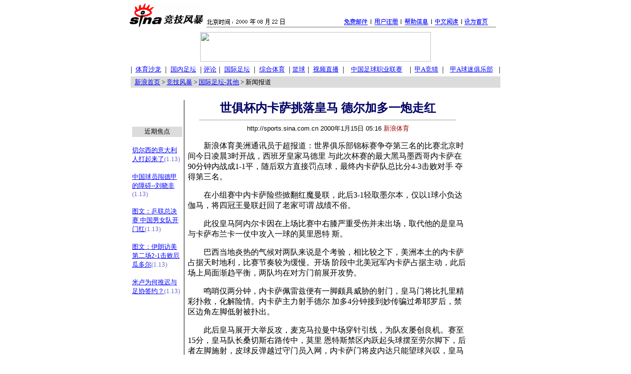

--- FILE ---
content_type: text/html
request_url: http://sports.sina.com.cn/global/200001/1520138.shtml
body_size: 13441
content:
<!-- SINA document id= -->
<HTML>
<HEAD>
<meta http-equiv="Content-Type" content="text/html; charset=gb2312">
<TITLE>世俱杯内卡萨挑落皇马 德尔加多一炮走红_国际足坛-其他_竞技风暴_新浪网</TITLE>
<STYLE type="text/css"><!-- A:hover {color: #CC0000} --></STYLE>
</HEAD>
<BODY BGCOLOR="#FFFFFF" TEXT="#000000" LINK="#0000FF" ALINK="#FF9933" TOPMARGIN="5" MARGINHEIGHT="5"><!-- body code begin -->

<!-- SUDA_CODE_START --> 
<script type="text/javascript"> 
//<!--
(function(){var an="V=2.1.16";var ah=window,F=document,s=navigator,W=s.userAgent,ao=ah.screen,j=ah.location.href;var aD="https:"==ah.location.protocol?"https://s":"http://",ay="beacon.sina.com.cn";var N=aD+ay+"/a.gif?",z=aD+ay+"/g.gif?",R=aD+ay+"/f.gif?",ag=aD+ay+"/e.gif?",aB=aD+"beacon.sinauda.com/i.gif?";var aA=F.referrer.toLowerCase();var aa="SINAGLOBAL",Y="FSINAGLOBAL",H="Apache",P="ULV",l="SUP",aE="UOR",E="_s_acc",X="_s_tentry",n=false,az=false,B=(document.domain=="sina.com.cn")?true:false;var o=0;var aG=false,A=false;var al="";var m=16777215,Z=0,C,K=0;var r="",b="",a="";var M=[],S=[],I=[];var u=0;var v=0;var p="";var am=false;var w=false;function O(){var e=document.createElement("iframe");e.src=aD+ay+"/data.html?"+new Date().getTime();e.id="sudaDataFrame";e.style.height="0px";e.style.width="1px";e.style.overflow="hidden";e.frameborder="0";e.scrolling="no";document.getElementsByTagName("head")[0].appendChild(e)}function k(){var e=document.createElement("iframe");e.src=aD+ay+"/ckctl.html";e.id="ckctlFrame";e.style.height="0px";e.style.width="1px";e.style.overflow="hidden";e.frameborder="0";e.scrolling="no";document.getElementsByTagName("head")[0].appendChild(e)}function q(){var e=document.createElement("script");e.src=aD+ay+"/h.js";document.getElementsByTagName("head")[0].appendChild(e)}function h(aH,i){var D=F.getElementsByName(aH);var e=(i>0)?i:0;return(D.length>e)?D[e].content:""}function aF(){var aJ=F.getElementsByName("sudameta");var aR=[];for(var aO=0;aO<aJ.length;aO++){var aK=aJ[aO].content;if(aK){if(aK.indexOf(";")!=-1){var D=aK.split(";");for(var aH=0;aH<D.length;aH++){var aP=aw(D[aH]);if(!aP){continue}aR.push(aP)}}else{aR.push(aK)}}}var aM=F.getElementsByTagName("meta");for(var aO=0,aI=aM.length;aO<aI;aO++){var aN=aM[aO];if(aN.name=="tags"){aR.push("content_tags:"+encodeURI(aN.content))}}var aL=t("vjuids");aR.push("vjuids:"+aL);var e="";var aQ=j.indexOf("#");if(aQ!=-1){e=escape(j.substr(aQ+1));aR.push("hashtag:"+e)}return aR}function V(aK,D,aI,aH){if(aK==""){return""}aH=(aH=="")?"=":aH;D+=aH;var aJ=aK.indexOf(D);if(aJ<0){return""}aJ+=D.length;var i=aK.indexOf(aI,aJ);if(i<aJ){i=aK.length}return aK.substring(aJ,i)}function t(e){if(undefined==e||""==e){return""}return V(F.cookie,e,";","")}function at(aI,e,i,aH){if(e!=null){if((undefined==aH)||(null==aH)){aH="sina.com.cn"}if((undefined==i)||(null==i)||(""==i)){F.cookie=aI+"="+e+";domain="+aH+";path=/"}else{var D=new Date();var aJ=D.getTime();aJ=aJ+86400000*i;D.setTime(aJ);aJ=D.getTime();F.cookie=aI+"="+e+";domain="+aH+";expires="+D.toUTCString()+";path=/"}}}function f(D){try{var i=document.getElementById("sudaDataFrame").contentWindow.storage;return i.get(D)}catch(aH){return false}}function ar(D,aH){try{var i=document.getElementById("sudaDataFrame").contentWindow.storage;i.set(D,aH);return true}catch(aI){return false}}function L(){var aJ=15;var D=window.SUDA.etag;if(!B){return"-"}if(u==0){O();q()}if(D&&D!=undefined){w=true}ls_gid=f(aa);if(ls_gid===false||w==false){return false}else{am=true}if(ls_gid&&ls_gid.length>aJ){at(aa,ls_gid,3650);n=true;return ls_gid}else{if(D&&D.length>aJ){at(aa,D,3650);az=true}var i=0,aI=500;var aH=setInterval((function(){var e=t(aa);if(w){e=D}i+=1;if(i>3){clearInterval(aH)}if(e.length>aJ){clearInterval(aH);ar(aa,e)}}),aI);return w?D:t(aa)}}function U(e,aH,D){var i=e;if(i==null){return false}aH=aH||"click";if((typeof D).toLowerCase()!="function"){return}if(i.attachEvent){i.attachEvent("on"+aH,D)}else{if(i.addEventListener){i.addEventListener(aH,D,false)}else{i["on"+aH]=D}}return true}function af(){if(window.event!=null){return window.event}else{if(window.event){return window.event}var D=arguments.callee.caller;var i;var aH=0;while(D!=null&&aH<40){i=D.arguments[0];if(i&&(i.constructor==Event||i.constructor==MouseEvent||i.constructor==KeyboardEvent)){return i}aH++;D=D.caller}return i}}function g(i){i=i||af();if(!i.target){i.target=i.srcElement;i.pageX=i.x;i.pageY=i.y}if(typeof i.layerX=="undefined"){i.layerX=i.offsetX}if(typeof i.layerY=="undefined"){i.layerY=i.offsetY}return i}function aw(aH){if(typeof aH!=="string"){throw"trim need a string as parameter"}var e=aH.length;var D=0;var i=/(\u3000|\s|\t|\u00A0)/;while(D<e){if(!i.test(aH.charAt(D))){break}D+=1}while(e>D){if(!i.test(aH.charAt(e-1))){break}e-=1}return aH.slice(D,e)}function c(e){return Object.prototype.toString.call(e)==="[object Array]"}function J(aH,aL){var aN=aw(aH).split("&");var aM={};var D=function(i){if(aL){try{return decodeURIComponent(i)}catch(aP){return i}}else{return i}};for(var aJ=0,aK=aN.length;aJ<aK;aJ++){if(aN[aJ]){var aI=aN[aJ].split("=");var e=aI[0];var aO=aI[1];if(aI.length<2){aO=e;e="$nullName"}if(!aM[e]){aM[e]=D(aO)}else{if(c(aM[e])!=true){aM[e]=[aM[e]]}aM[e].push(D(aO))}}}return aM}function ac(D,aI){for(var aH=0,e=D.length;aH<e;aH++){aI(D[aH],aH)}}function ak(i){var e=new RegExp("^http(?:s)?://([^/]+)","im");if(i.match(e)){return i.match(e)[1].toString()}else{return""}}function aj(aO){try{var aL="ABCDEFGHIJKLMNOPQRSTUVWXYZabcdefghijklmnopqrstuvwxyz0123456789+/=";var D="ABCDEFGHIJKLMNOPQRSTUVWXYZabcdefghijklmnopqrstuvwxyz0123456789-_=";var aQ=function(e){var aR="",aS=0;for(;aS<e.length;aS++){aR+="%"+aH(e[aS])}return decodeURIComponent(aR)};var aH=function(e){var i="0"+e.toString(16);return i.length<=2?i:i.substr(1)};var aP=function(aY,aV,aR){if(typeof(aY)=="string"){aY=aY.split("")}var aX=function(a7,a9){for(var a8=0;a8<a7.length;a8++){if(a7[a8]==a9){return a8}}return -1};var aS=[];var a6,a4,a1="";var a5,a3,a0,aZ="";if(aY.length%4!=0){}var e=/[^A-Za-z0-9\+\/\=]/g;var a2=aL.split("");if(aV=="urlsafe"){e=/[^A-Za-z0-9\-_\=]/g;a2=D.split("")}var aU=0;if(aV=="binnary"){a2=[];for(aU=0;aU<=64;aU++){a2[aU]=aU+128}}if(aV!="binnary"&&e.exec(aY.join(""))){return aR=="array"?[]:""}aU=0;do{a5=aX(a2,aY[aU++]);a3=aX(a2,aY[aU++]);a0=aX(a2,aY[aU++]);aZ=aX(a2,aY[aU++]);a6=(a5<<2)|(a3>>4);a4=((a3&15)<<4)|(a0>>2);a1=((a0&3)<<6)|aZ;aS.push(a6);if(a0!=64&&a0!=-1){aS.push(a4)}if(aZ!=64&&aZ!=-1){aS.push(a1)}a6=a4=a1="";a5=a3=a0=aZ=""}while(aU<aY.length);if(aR=="array"){return aS}var aW="",aT=0;for(;aT<aS.lenth;aT++){aW+=String.fromCharCode(aS[aT])}return aW};var aI=[];var aN=aO.substr(0,3);var aK=aO.substr(3);switch(aN){case"v01":for(var aJ=0;aJ<aK.length;aJ+=2){aI.push(parseInt(aK.substr(aJ,2),16))}return decodeURIComponent(aQ(aP(aI,"binnary","array")));break;case"v02":aI=aP(aK,"urlsafe","array");return aQ(aP(aI,"binnary","array"));break;default:return decodeURIComponent(aO)}}catch(aM){return""}}var ap={screenSize:function(){return(m&8388608==8388608)?ao.width+"x"+ao.height:""},colorDepth:function(){return(m&4194304==4194304)?ao.colorDepth:""},appCode:function(){return(m&2097152==2097152)?s.appCodeName:""},appName:function(){return(m&1048576==1048576)?((s.appName.indexOf("Microsoft Internet Explorer")>-1)?"MSIE":s.appName):""},cpu:function(){return(m&524288==524288)?(s.cpuClass||s.oscpu):""},platform:function(){return(m&262144==262144)?(s.platform):""},jsVer:function(){if(m&131072!=131072){return""}var aI,e,aK,D=1,aH=0,i=(s.appName.indexOf("Microsoft Internet Explorer")>-1)?"MSIE":s.appName,aJ=s.appVersion;if("MSIE"==i){e="MSIE";aI=aJ.indexOf(e);if(aI>=0){aK=window.parseInt(aJ.substring(aI+5));if(3<=aK){D=1.1;if(4<=aK){D=1.3}}}}else{if(("Netscape"==i)||("Opera"==i)||("Mozilla"==i)){D=1.3;e="Netscape6";aI=aJ.indexOf(e);if(aI>=0){D=1.5}}}return D},network:function(){if(m&65536!=65536){return""}var i="";i=(s.connection&&s.connection.type)?s.connection.type:i;try{F.body.addBehavior("#default#clientCaps");i=F.body.connectionType}catch(D){i="unkown"}return i},language:function(){return(m&32768==32768)?(s.systemLanguage||s.language):""},timezone:function(){return(m&16384==16384)?(new Date().getTimezoneOffset()/60):""},flashVer:function(){if(m&8192!=8192){return""}var aK=s.plugins,aH,aL,aN;if(aK&&aK.length){for(var aJ in aK){aL=aK[aJ];if(aL.description==null){continue}if(aH!=null){break}aN=aL.description.toLowerCase();if(aN.indexOf("flash")!=-1){aH=aL.version?parseInt(aL.version):aN.match(/\d+/);continue}}}else{if(window.ActiveXObject){for(var aI=10;aI>=2;aI--){try{var D=new ActiveXObject("ShockwaveFlash.ShockwaveFlash."+aI);if(D){aH=aI;break}}catch(aM){}}}else{if(W.indexOf("webtv/2.5")!=-1){aH=3}else{if(W.indexOf("webtv")!=-1){aH=2}}}}return aH},javaEnabled:function(){if(m&4096!=4096){return""}var D=s.plugins,i=s.javaEnabled(),aH,aI;if(i==true){return 1}if(D&&D.length){for(var e in D){aH=D[e];if(aH.description==null){continue}if(i!=null){break}aI=aH.description.toLowerCase();if(aI.indexOf("java plug-in")!=-1){i=parseInt(aH.version);continue}}}else{if(window.ActiveXObject){i=(new ActiveXObject("JavaWebStart.IsInstalled")!=null)}}return i?1:0}};var ad={pageId:function(i){var D=i||r,aK="-9999-0-0-1";if((undefined==D)||(""==D)){try{var aH=h("publishid");if(""!=aH){var aJ=aH.split(",");if(aJ.length>0){if(aJ.length>=3){aK="-9999-0-"+aJ[1]+"-"+aJ[2]}D=aJ[0]}}else{D="0"}}catch(aI){D="0"}D=D+aK}return D},sessionCount:function(){var e=t("_s_upa");if(e==""){e=0}return e},excuteCount:function(){return SUDA.sudaCount},referrer:function(){if(m&2048!=2048){return""}var e=/^[^\?&#]*.swf([\?#])?/;if((aA=="")||(aA.match(e))){var i=V(j,"ref","&","");if(i!=""){return escape(i)}}return escape(aA)},isHomepage:function(){if(m&1024!=1024){return""}var D="";try{F.body.addBehavior("#default#homePage");D=F.body.isHomePage(j)?"Y":"N"}catch(i){D="unkown"}return D},PGLS:function(){return(m&512==512)?h("stencil"):""},ZT:function(){if(m&256!=256){return""}var e=h("subjectid");e.replace(",",".");e.replace(";",",");return escape(e)},mediaType:function(){return(m&128==128)?h("mediaid"):""},domCount:function(){return(m&64==64)?F.getElementsByTagName("*").length:""},iframeCount:function(){return(m&32==32)?F.getElementsByTagName("iframe").length:""}};var av={visitorId:function(){var i=15;var e=t(aa);if(e.length>i&&u==0){return e}else{return}},fvisitorId:function(e){if(!e){var e=t(Y);return e}else{at(Y,e,3650)}},sessionId:function(){var e=t(H);if(""==e){var i=new Date();e=Math.random()*10000000000000+"."+i.getTime()}return e},flashCookie:function(e){if(e){}else{return p}},lastVisit:function(){var D=t(H);var aI=t(P);var aH=aI.split(":");var aJ="",i;if(aH.length>=6){if(D!=aH[4]){i=new Date();var e=new Date(window.parseInt(aH[0]));aH[1]=window.parseInt(aH[1])+1;if(i.getMonth()!=e.getMonth()){aH[2]=1}else{aH[2]=window.parseInt(aH[2])+1}if(((i.getTime()-e.getTime())/86400000)>=7){aH[3]=1}else{if(i.getDay()<e.getDay()){aH[3]=1}else{aH[3]=window.parseInt(aH[3])+1}}aJ=aH[0]+":"+aH[1]+":"+aH[2]+":"+aH[3];aH[5]=aH[0];aH[0]=i.getTime();at(P,aH[0]+":"+aH[1]+":"+aH[2]+":"+aH[3]+":"+D+":"+aH[5],360)}else{aJ=aH[5]+":"+aH[1]+":"+aH[2]+":"+aH[3]}}else{i=new Date();aJ=":1:1:1";at(P,i.getTime()+aJ+":"+D+":",360)}return aJ},userNick:function(){if(al!=""){return al}var D=unescape(t(l));if(D!=""){var i=V(D,"ag","&","");var e=V(D,"user","&","");var aH=V(D,"uid","&","");var aJ=V(D,"sex","&","");var aI=V(D,"dob","&","");al=i+":"+e+":"+aH+":"+aJ+":"+aI;return al}else{return""}},userOrigin:function(){if(m&4!=4){return""}var e=t(aE);var i=e.split(":");if(i.length>=2){return i[0]}else{return""}},advCount:function(){return(m&2==2)?t(E):""},setUOR:function(){var aL=t(aE),aP="",i="",aO="",aI="",aM=j.toLowerCase(),D=F.referrer.toLowerCase();var aQ=/[&|?]c=spr(_[A-Za-z0-9]{1,}){3,}/;var aK=new Date();if(aM.match(aQ)){aO=aM.match(aQ)[0]}else{if(D.match(aQ)){aO=D.match(aQ)[0]}}if(aO!=""){aO=aO.substr(3)+":"+aK.getTime()}if(aL==""){if(t(P)==""){aP=ak(D);i=ak(aM)}at(aE,aP+","+i+","+aO,365)}else{var aJ=0,aN=aL.split(",");if(aN.length>=1){aP=aN[0]}if(aN.length>=2){i=aN[1]}if(aN.length>=3){aI=aN[2]}if(aO!=""){aJ=1}else{var aH=aI.split(":");if(aH.length>=2){var e=new Date(window.parseInt(aH[1]));if(e.getTime()<(aK.getTime()-86400000*30)){aJ=1}}}if(aJ){at(aE,aP+","+i+","+aO,365)}}},setAEC:function(e){if(""==e){return}var i=t(E);if(i.indexOf(e+",")<0){i=i+e+","}at(E,i,7)},ssoInfo:function(){var D=unescape(aj(t("sso_info")));if(D!=""){if(D.indexOf("uid=")!=-1){var i=V(D,"uid","&","");return escape("uid:"+i)}else{var e=V(D,"u","&","");return escape("u:"+unescape(e))}}else{return""}},subp:function(){return t("SUBP")}};var ai={CI:function(){var e=["sz:"+ap.screenSize(),"dp:"+ap.colorDepth(),"ac:"+ap.appCode(),"an:"+ap.appName(),"cpu:"+ap.cpu(),"pf:"+ap.platform(),"jv:"+ap.jsVer(),"ct:"+ap.network(),"lg:"+ap.language(),"tz:"+ap.timezone(),"fv:"+ap.flashVer(),"ja:"+ap.javaEnabled()];return"CI="+e.join("|")},PI:function(e){var i=["pid:"+ad.pageId(e),"st:"+ad.sessionCount(),"et:"+ad.excuteCount(),"ref:"+ad.referrer(),"hp:"+ad.isHomepage(),"PGLS:"+ad.PGLS(),"ZT:"+ad.ZT(),"MT:"+ad.mediaType(),"keys:","dom:"+ad.domCount(),"ifr:"+ad.iframeCount()];return"PI="+i.join("|")},UI:function(){var e=["vid:"+av.visitorId(),"sid:"+av.sessionId(),"lv:"+av.lastVisit(),"un:"+av.userNick(),"uo:"+av.userOrigin(),"ae:"+av.advCount(),"lu:"+av.fvisitorId(),"si:"+av.ssoInfo(),"rs:"+(n?1:0),"dm:"+(B?1:0),"su:"+av.subp()];return"UI="+e.join("|")},EX:function(i,e){if(m&1!=1){return""}i=(null!=i)?i||"":b;e=(null!=e)?e||"":a;return"EX=ex1:"+i+"|ex2:"+e},MT:function(){return"MT="+aF().join("|")},V:function(){return an},R:function(){return"gUid_"+new Date().getTime()}};function ax(){var aK="-",aH=F.referrer.toLowerCase(),D=j.toLowerCase();if(""==t(X)){if(""!=aH){aK=ak(aH)}at(X,aK,"","weibo.com")}var aI=/weibo.com\/reg.php/;if(D.match(aI)){var aJ=V(unescape(D),"sharehost","&","");var i=V(unescape(D),"appkey","&","");if(""!=aJ){at(X,aJ,"","weibo.com")}at("appkey",i,"","weibo.com")}}function d(e,i){G(e,i)}function G(i,D){D=D||{};var e=new Image(),aH;if(D&&D.callback&&typeof D.callback=="function"){e.onload=function(){clearTimeout(aH);aH=null;D.callback(true)}}SUDA.img=e;e.src=i;aH=setTimeout(function(){if(D&&D.callback&&typeof D.callback=="function"){D.callback(false);e.onload=null}},D.timeout||2000)}function x(e,aH,D,aI){SUDA.sudaCount++;if(!av.visitorId()&&!L()){if(u<3){u++;setTimeout(x,500);return}}var i=N+[ai.V(),ai.CI(),ai.PI(e),ai.UI(),ai.MT(),ai.EX(aH,D),ai.R()].join("&");G(i,aI)}function y(e,D,i){if(aG||A){return}if(SUDA.sudaCount!=0){return}x(e,D,i)}function ab(e,aH){if((""==e)||(undefined==e)){return}av.setAEC(e);if(0==aH){return}var D="AcTrack||"+t(aa)+"||"+t(H)+"||"+av.userNick()+"||"+e+"||";var i=ag+D+"&gUid_"+new Date().getTime();d(i)}function aq(aI,e,i,aJ){aJ=aJ||{};if(!i){i=""}else{i=escape(i)}var aH="UATrack||"+t(aa)+"||"+t(H)+"||"+av.userNick()+"||"+aI+"||"+e+"||"+ad.referrer()+"||"+i+"||"+(aJ.realUrl||"")+"||"+(aJ.ext||"");var D=ag+aH+"&gUid_"+new Date().getTime();d(D,aJ)}function aC(aK){var i=g(aK);var aI=i.target;var aH="",aL="",D="";var aJ;if(aI!=null&&aI.getAttribute&&(!aI.getAttribute("suda-uatrack")&&!aI.getAttribute("suda-actrack")&&!aI.getAttribute("suda-data"))){while(aI!=null&&aI.getAttribute&&(!!aI.getAttribute("suda-uatrack")||!!aI.getAttribute("suda-actrack")||!!aI.getAttribute("suda-data"))==false){if(aI==F.body){return}aI=aI.parentNode}}if(aI==null||aI.getAttribute==null){return}aH=aI.getAttribute("suda-actrack")||"";aL=aI.getAttribute("suda-uatrack")||aI.getAttribute("suda-data")||"";sudaUrls=aI.getAttribute("suda-urls")||"";if(aL){aJ=J(aL);if(aI.tagName.toLowerCase()=="a"){D=aI.href}opts={};opts.ext=(aJ.ext||"");aJ.key&&SUDA.uaTrack&&SUDA.uaTrack(aJ.key,aJ.value||aJ.key,D,opts)}if(aH){aJ=J(aH);aJ.key&&SUDA.acTrack&&SUDA.acTrack(aJ.key,aJ.value||aJ.key)}}if(window.SUDA&&Object.prototype.toString.call(window.SUDA)==="[object Array]"){for(var Q=0,ae=SUDA.length;Q<ae;Q++){switch(SUDA[Q][0]){case"setGatherType":m=SUDA[Q][1];break;case"setGatherInfo":r=SUDA[Q][1]||r;b=SUDA[Q][2]||b;a=SUDA[Q][3]||a;break;case"setPerformance":Z=SUDA[Q][1];break;case"setPerformanceFilter":C=SUDA[Q][1];break;case"setPerformanceInterval":K=SUDA[Q][1]*1||0;K=isNaN(K)?0:K;break;case"setGatherMore":M.push(SUDA[Q].slice(1));break;case"acTrack":S.push(SUDA[Q].slice(1));break;case"uaTrack":I.push(SUDA[Q].slice(1));break}}}aG=(function(D,i){if(ah.top==ah){return false}else{try{if(F.body.clientHeight==0){return false}return((F.body.clientHeight>=D)&&(F.body.clientWidth>=i))?false:true}catch(aH){return true}}})(320,240);A=(function(){return false})();av.setUOR();var au=av.sessionId();window.SUDA=window.SUDA||[];SUDA.sudaCount=SUDA.sudaCount||0;SUDA.log=function(){x.apply(null,arguments)};SUDA.acTrack=function(){ab.apply(null,arguments)};SUDA.uaTrack=function(){aq.apply(null,arguments)};U(F.body,"click",aC);window.GB_SUDA=SUDA;GB_SUDA._S_pSt=function(){};GB_SUDA._S_acTrack=function(){ab.apply(null,arguments)};GB_SUDA._S_uaTrack=function(){aq.apply(null,arguments)};window._S_pSt=function(){};window._S_acTrack=function(){ab.apply(null,arguments)};window._S_uaTrack=function(){aq.apply(null,arguments)};window._S_PID_="";if(!window.SUDA.disableClickstream){y()}try{k()}catch(T){}})();
//-->
</script> 
<noScript> 
<div style='position:absolute;top:0;left:0;width:0;height:0;visibility:hidden'><img width=0 height=0 src='//beacon.sina.com.cn/a.gif?noScript' border='0' alt='' /></div> 
</noScript> 
<!-- SUDA_CODE_END -->

<!-- SSO_GETCOOKIE_START -->
<script type="text/javascript">var sinaSSOManager=sinaSSOManager||{};sinaSSOManager.getSinaCookie=function(){function dc(u){if(u==undefined){return""}var decoded=decodeURIComponent(u);return decoded=="null"?"":decoded}function ps(str){var arr=str.split("&");var arrtmp;var arrResult={};for(var i=0;i<arr.length;i++){arrtmp=arr[i].split("=");arrResult[arrtmp[0]]=dc(arrtmp[1])}return arrResult}function gC(name){var Res=eval("/"+name+"=([^;]+)/").exec(document.cookie);return Res==null?null:Res[1]}var sup=dc(gC("SUP"));if(!sup){sup=dc(gC("SUR"))}if(!sup){return null}return ps(sup)};</script>
<!-- SSO_GETCOOKIE_END -->

<script type="text/javascript">new function(r,s,t){this.a=function(n,t,e){if(window.addEventListener){n.addEventListener(t,e,false);}else if(window.attachEvent){n.attachEvent("on"+t,e);}};this.b=function(f){var t=this;return function(){return f.apply(t,arguments);};};this.c=function(){var f=document.getElementsByTagName("form");for(var i=0;i<f.length;i++){var o=f[i].action;if(this.r.test(o)){f[i].action=o.replace(this.r,this.s);}}};this.r=r;this.s=s;this.d=setInterval(this.b(this.c),t);this.a(window,"load",this.b(function(){this.c();clearInterval(this.d);}));}(/http:\/\/www\.google\.c(om|n)\/search/, "http://keyword.sina.com.cn/searchword.php", 250);</script>
<!-- body code end -->


<CENTER>

<!--开始：顶部-->

<!--开始：顶部-->
<center>
<TABLE WIDTH=760 BORDER=0 CELLSPACING=0 CELLPADDING=0><tr><td width=148><img width=155 height=55 border=0 src=/images/sports.gif alt=竞技风暴></td><td valign=bottom><img width=593 height=28 border=0 src=http://home.sina.com.cn/images/sina_title.gif usemap="#s"></td></tr></table>
<map name="s"><area coords="527,4,574,21" href="http://home.sina.com.cn/intro/set.shtml"><area coords="468,4,514,20" href="http://home.sina.com.cn/intro/chinesereading.shtml"><area coords="404,3,453,20" href="http://home.sina.com.cn/intro/help.shtml"><area coords="344,3,394,20" href="http://members.sina.com.cn/"><area coords="281,4,333,18" href="http://mail.sina.com.cn/"></map>

<!--结束：顶部-->

<TABLE WIDTH="750" BORDER="0" CELLSPACING="0" CELLPADDING="0">
<TR>
        <TD height=5 ><IMG SRC="/images/clear.gif" WIDTH="1" HEIGHT="1" BORDER="0"></TD>
</TR>
<TR>
<TD align=center >
<!--广告开始-->
<a href="http://adforce.cn.imgis.com/adforce/?adlink|2.0|245|68498|1|1|GRP=1;" target=_blank>
<img src="http://adforce.cn.imgis.com/adforce/?adserv|2.0|245|68498|1|1|GRP=1;" border=0 width=468 height=60></a>

<!--广告结束-->

</TD>
</TR>
<TR>
        <TD height=5><IMG SRC="/images/clear.gif" WIDTH="1" HEIGHT="1" BORDER="0"></TD>
</TR>
</TABLE>
<TABLE  width=750 border=0 cellpadding=0 cellspacing=0 height=23><tr>
<TD nowrap align=center>  | </TD>

<TD nowrap align=center><A HREF="http://sports.sina.com.cn/forum/salon/"><FONT SIZE="2">体育沙龙</FONT></a></TD>
<TD nowrap align=center width=6> | </TD>
<TD nowrap align=center><A HREF=/china/><FONT SIZE="2">国内足坛</FONT></A></TD>
<TD nowrap align=center width=6> | </TD>
<TD nowrap align=center><A HREF=/review/><FONT SIZE="2">评论</FONT></A></TD>
<TD nowrap align=center width=6> | </TD>
<TD nowrap align=center><A HREF=/global/><FONT SIZE="2">国际足坛</FONT></A></TD>
<TD nowrap align=center width=6> | </TD>
<TD nowrap align=center><A HREF=/others/><FONT SIZE="2">综合体育</FONT></A></TD>
<TD nowrap align=center width=6> | </TD>
<TD nowrap align=center><A HREF=/basketball/><FONT SIZE="2">篮球</FONT></A></TD>
<TD nowrap align=center width=6> | </TD>
<TD nowrap align=center><A HREF=http://sports.sina.com.cn/see/><FONT SIZE="2">视频直播</FONT></A></TD>
<TD nowrap align=center width=6> | </TD>
<TD nowrap align=center colspan=2><A HREF=http://www.c-league.com.cn target=_blank><FONT SIZE="2">中国足球职业联赛</FONT></A></TD>
<TD nowrap align=center width=6> | </TD>
<TD nowrap align=center><A HREF=http://guess.sina.com.cn ><FONT SIZE="2">甲A竞猜</FONT></A></TD>
<TD nowrap align=center width=6> | </TD>
<TD nowrap align=center><A HREF=http://soccerclub.sina.com.cn><FONT SIZE="2">甲A球迷俱乐部</FONT></A></TD>
<TD nowrap align=center> |  </TD>
</TR>
</TABLE>


<!--开始：table 1-->
<TABLE WIDTH="750" BORDER="0" CELLSPACING="0" CELLPADDING="0">
<tr><td height=2><IMG SRC="/images/clear.gif" WIDTH="1" HEIGHT="1" BORDER="0"></td></tr>
<TR>
<TD width=750 valign=middle bgcolor=#dcdcdc height=23>
<!--开始：路径显示-->
&nbsp;&nbsp;<FONT SIZE=2><A HREF="http://www.sina.com.cn">新浪首页</A> &gt; <a HREF="http://sports.sina.com.cn">竞技风暴</a> &gt; <A HREF="/global/index.shtml">国际足坛-其他</A> &gt;  
 新闻报道</font>
<!--结束：路径显示-->

</td></tr>
</TABLE>
</center>
<!--结束：table 1-->

<!--开始：新闻内容-->
<TABLE WIDTH=750 BORDER=0 CELLSPACING=0 CELLPADDING=0>
<TR><TD colspan=5 height=25>&nbsp;</td></TR>
<tr valign=top>
<td width=100 align=center valign=top>


<br><br>
<table WIDTH=95% BORDER=0 CELLSPACING=0 CELLPADDING=0>

<tr><td><br></td></tr>
<tr><td  align=center bgcolor=#dcdcdc height=21><font size=2 color=#000000>近期焦点</font></td></tr>
<tr><td><br></td></tr>
<tr><td align=left><font size=2><a href=1319906.shtml TARGET=_blank>切尔西的意大利人打起来了</a></font><font size=2 color=#6666cc>(1.13)</font><br><br></td></tr>
<tr><td align=left><font size=2><a href=../../review/200001/1319886.shtml TARGET=_blank>中国球员闯德甲的障碍--刘晓非</a></font><font size=2 color=#6666cc>(1.13)</font><br><br></td></tr>
<tr><td align=left><font size=2><a href=../../others/200001/1319860.shtml TARGET=_blank>图文：乒联总决赛 中国男女队开门红</a></font><font size=2 color=#6666cc>(1.13)</font><br><br></td></tr>
<tr><td align=left><font size=2><a href=1319852.shtml TARGET=_blank>图文：伊朗访美第二场2-1击败厄瓜多尔</a></font><font size=2 color=#6666cc>(1.13)</font><br><br></td></tr>
<tr><td align=left><font size=2><a href=../../china/200001/1319835.shtml TARGET=_blank>米卢为何推迟与足协签约？</a></font><font size=2 color=#6666cc>(1.13)</font><br><br></td></tr>


</table>

</td>
<td width=1 bgcolor=#000000><BR></td>
<td width=7><BR></td>
<TD width=520 valign=top>
<CENTER><FONT COLOR=#000066 SIZE=5><B>世俱杯内卡萨挑落皇马 德尔加多一炮走红</B></FONT></CENTER>
<HR WIDTH=520 ALIGN="center" SIZE=1>
<CENTER><FONT FACE="Arial" SIZE=2>http://sports.sina.com.cn 2000年1月15日 05:16 </FONT><FONT COLOR="#990000" SIZE=2>新浪体育  </FONT></CENTER>
<font size=3>

<p>
<p>　　新浪体育美洲通讯员于超报道：世界俱乐部锦标赛争夺第三名的比赛北京时间今日凌晨3时开战，西班牙皇家马德里
与此次杯赛的最大黑马墨西哥内卡萨在90分钟内战成1-1平，随后双方直接罚点球，最终内卡萨队总比分4-3击败对手
夺得第三名。</p>

<p>　　在小组赛中内卡萨险些掀翻红魔曼联，此后3-1轻取墨尔本，仅以1球小负达伽马，将四冠王曼联赶回了老家可谓
战绩不俗。</p>

<p>　　此役皇马阿内尔卡因在上场比赛中右膝严重受伤并未出场，取代他的是皇马与卡萨布兰卡一仗中攻入一球的莫里恩特
斯。</p>

<p>　　巴西当地炎热的气候对两队来说是个考验，相比较之下，美洲本土的内卡萨占据天时地利，比赛节奏较为缓慢。开场
阶段中北美冠军内卡萨占据主动，此后场上局面渐趋平衡，两队均在对方门前展开攻势。</p>

<p>　　鸣哨仅两分钟，内卡萨佩雷兹便有一脚颇具威胁的射门，皇马门将比扎里精彩扑救，化解险情。内卡萨主力射手德尔
加多4分钟接到妙传骗过希耶罗后，禁区边角左脚低射被扑出。</p>

<p>　　此后皇马展开大举反攻，麦克马拉曼中场穿针引线，为队友屡创良机。赛至15分，皇马队长桑切斯右路传中，莫里
恩特斯禁区内跃起头球摆至劳尔脚下，后者左脚施射，皮球反弹越过守门员入网，内卡萨门将皮内达只能望球兴叹，皇马1-
0领先。</p>

<p>　　22分，皇马获得一次任意球机会，可惜莫里恩特斯射门打在了人墙上。31分，皇马前利物浦球星麦克马拉曼妙传
，队友吉雷米攻门被扑出。</p>

<p>　　在上半场剩余的20多分钟比赛里，两队虽互有攻守，破门良机并不多，因而均未能在对方门前开花结果。</p>

<p>　　上半时比赛临近结束前，内卡萨球星西加雷达展现个人技术，巧妙骗过皇马多纳多传中，但队友乔斯-米兰未能把握
机会，错失扳平良机。</p>

<p>　　下半时58分，内卡萨王牌射手德尔加多接阿圭纳加长传反越位成功，长途奔袭40码敲开皇马门将比扎里十指关。
攻入极为精彩一球。</p>

<p>　　3分钟后，内卡萨队员瓦兹奎斯险些改写场上僵局，他的一记头球攻门在皇马门将比扎里的精彩扑救下无功而返。</p>

<p>　　与比扎里的表现相比，内卡萨守门员皮内达毫不逊色，</p>

<p>　　90分钟战罢，两队打成1平。在随后的点球决战中，皇马麦克马拉曼罚球偏出。两队战成3-3平，为内卡萨主罚
最后一球的射手德尔加多一锤定音，最终内卡萨4-3险胜。全场战罢，墨西哥内卡萨笑到最后，最终夺得首届世俱杯季军。
</p>


</font>



<br>

相关报道：<a href=1520142.shtml TARGET=_blank>科林斯折桂世俱杯 野兽独狼成了乖乖虎</a><br>
相关报道：<a href=http://sports.sina.com.cn/broadcast/charlive.shtml TARGET=_blank>世俱杯决赛文字直播全文</a><br>
相关报道：<a href=http://sports.sina.com.cn/global/worldclub_result.shtml TARGET=_blank>世俱杯15日最新战报</a><br>
相关报道：<a href=1420080.shtml TARGET=_blank>世俱杯皇马阿内尔卡伤势严重</a><br>
相关报道：<a href=1420063.shtml TARGET=_blank>15日凌晨3时起文字直播、比分直播世俱杯</a><br>

<br>
<center><A HREF=/focus/worldclubchamp.shtml>热点专栏 --&gt; 世界俱乐部锦标赛</A></center><br><center><A HREF=/global/others/>国际足坛-五洲热报</A></center>

<br>

<br>
<br>
<!--广告开始-->
<center>
<a href="http://adforce.cn.imgis.com/adforce/?adlink|2.0|245|68498|1|1|grp=2;"
target=_blank>
<img src="http://adforce.cn.imgis.com/adforce/?adserv|2.0|245|68498|1|1|grp=2;" 
border=0 width=468 height=60></a>
</center>
<br>
<!--广告结束-->

<div align=right><a href="javascript:window.close()"><IMG SRC=/images/button_close.gif WIDTH=72 HEIGHT=24 BORDER=0></a></div>
<br>

</TD><td width=60><BR></td></TR></TABLE></CENTER>

<CENTER>
<TABLE WIDTH=750 BORDER=0 CELLSPACING=0 CELLPADDING=0>
<tr>
<td width=60><BR></td></tr>
<TR><TD colspan=5 height=25>&nbsp;</td></TR>
<TR><TD bgcolor="#dcdcdc" colspan=5 height=23>
<!--开始：路径显示-->
&nbsp;&nbsp;<FONT SIZE=2><A HREF="http://www.sina.com.cn">新浪首页</A> &gt; <a HREF="http://sports.sina.com.cn">竞技风暴</a> &gt; <A HREF="/global/index.shtml">国际足坛-其他</A> &gt;  
 新闻报道</font>
<!--结束：路径显示--></td>
</TR>
</TABLE>
<!--结束：新闻内容-->
<!--开始：底部-->
<HR WIDTH="750" SIZE="2">
<img width=1 height=1 border=0 src=http://cn-tracker.sina.com/perl/tagme>
<!-- 查寻栏(开始) -->
<font size=2>
<center>
<FONT SIZE="2">
<FORM action=http://search.sina.com.cn/cgi-bin/search/search.cgi method=GET>
<input TYPE=text SIZE="20%" NAME="_searchkey" MAXLENGTH="80">
<select name=_ss>
<option value=news selected>新闻</option>
<option value=sina>网站</option>
<option value=avcn>网页</option>
<option value=down>软件</option>
<option value=game>游戏</option>
</select>
<INPUT TYPE=submit name=enter VALUE="搜索">
</FORM>
</font>
</center>
</font>
<!-- 查寻栏(结束) -->

<!--开始：底部-->
<FONT SIZE="2"><span style="font-size: 9pt"><P>
<A HREF="http://home.sina.com.cn/intro/intro.shtml">网站简介</A> | 
<A HREF="http://home.sina.com.cn/intro/navigation.shtml">网站导航</A> | 
<A HREF="http://home.sina.com.cn/intro/ads.shtml">广告服务</A> | 
<A HREF="http://home.sina.com.cn/intro/chinesereading.shtml">中文阅读</A> | 
<A HREF="http://home.sina.com.cn/intro/contacts.shtml">联系方式</A> | 
<A HREF="http://home.sina.com.cn/intro/recruit.shtml">招聘信息</A> | 
<A HREF="http://home.sina.com.cn/intro/help.shtml">帮助信息</A>
<P>Copyright &copy; 2000 SINA.com, Stone Rich Sight.   All Rights Reserved
<P><A HREF="http://home.sina.com.cn/intro/copyright.shtml" TARGET="_blank" >版权所有</A>
&nbsp;&nbsp;&nbsp;&nbsp;四通利方&nbsp;新浪网 </span></FONT>
<!--结束：底部-->
</CENTER>
<!-- body code begin -->

<!-- SSO_UPDATECOOKIE_START -->
<script type="text/javascript">var sinaSSOManager=sinaSSOManager||{};sinaSSOManager.q=function(b){if(typeof b!="object"){return""}var a=new Array();for(key in b){a.push(key+"="+encodeURIComponent(b[key]))}return a.join("&")};sinaSSOManager.es=function(f,d,e){var c=document.getElementsByTagName("head")[0];var a=document.getElementById(f);if(a){c.removeChild(a)}var b=document.createElement("script");if(e){b.charset=e}else{b.charset="gb2312"}b.id=f;b.type="text/javascript";d+=(/\?/.test(d)?"&":"?")+"_="+(new Date()).getTime();b.src=d;c.appendChild(b)};sinaSSOManager.doCrossDomainCallBack=function(a){sinaSSOManager.crossDomainCounter++;document.getElementsByTagName("head")[0].removeChild(document.getElementById(a.scriptId))};sinaSSOManager.crossDomainCallBack=function(a){if(!a||a.retcode!=0){return false}var d=a.arrURL;var b,f;var e={callback:"sinaSSOManager.doCrossDomainCallBack"};sinaSSOManager.crossDomainCounter=0;if(d.length==0){return true}for(var c=0;c<d.length;c++){b=d[c];f="ssoscript"+c;e.scriptId=f;b=b+(/\?/.test(b)?"&":"?")+sinaSSOManager.q(e);sinaSSOManager.es(f,b)}};sinaSSOManager.updateCookieCallBack=function(c){var d="ssoCrossDomainScriptId";var a="http://login.sina.com.cn/sso/crossdomain.php";if(c.retcode==0){var e={scriptId:d,callback:"sinaSSOManager.crossDomainCallBack",action:"login",domain:"sina.com.cn"};var b=a+"?"+sinaSSOManager.q(e);sinaSSOManager.es(d,b)}else{}};sinaSSOManager.updateCookie=function(){var g=1800;var p=7200;var b="ssoLoginScript";var h=3600*24;var i="sina.com.cn";var m=1800;var l="http://login.sina.com.cn/sso/updatetgt.php";var n=null;var f=function(e){var r=null;var q=null;switch(e){case"sina.com.cn":q=sinaSSOManager.getSinaCookie();if(q){r=q.et}break;case"sina.cn":q=sinaSSOManager.getSinaCookie();if(q){r=q.et}break;case"51uc.com":q=sinaSSOManager.getSinaCookie();if(q){r=q.et}break}return r};var j=function(){try{return f(i)}catch(e){return null}};try{if(g>5){if(n!=null){clearTimeout(n)}n=setTimeout("sinaSSOManager.updateCookie()",g*1000)}var d=j();var c=(new Date()).getTime()/1000;var o={};if(d==null){o={retcode:6102}}else{if(d<c){o={retcode:6203}}else{if(d-h+m>c){o={retcode:6110}}else{if(d-c>p){o={retcode:6111}}}}}if(o.retcode!==undefined){return false}var a=l+"?callback=sinaSSOManager.updateCookieCallBack";sinaSSOManager.es(b,a)}catch(k){}return true};sinaSSOManager.updateCookie();</script>
<!-- SSO_UPDATECOOKIE_END -->

<script>
var _hmt = _hmt || [];
(function() {
  var hm = document.createElement("script");
  hm.src = "//hm.baidu.com/hm.js?35ddcac55ce8155015e5c5e313883b68";

  var s = document.getElementsByTagName("script")[0];
  s.parentNode.insertBefore(hm, s);
})();
</script>
<!-- body code end -->

</BODY>
</HTML>
